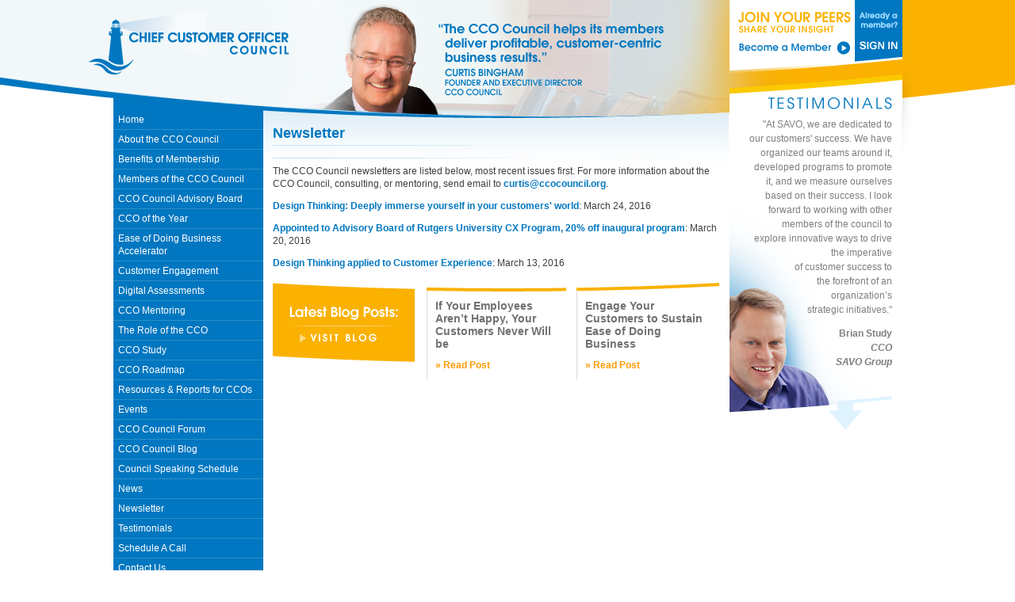

--- FILE ---
content_type: text/html; charset=utf-8
request_url: https://www.ccocouncil.org/site/newsletter.aspx
body_size: 31916
content:



<!DOCTYPE html PUBLIC "-//W3C//DTD XHTML 1.0 Transitional//EN" "http://www.w3.org/TR/xhtml1/DTD/xhtml1-transitional.dtd">



<html xmlns="http://www.w3.org/1999/xhtml">
<head><meta http-equiv="Content-Type" content="text/html; charset=UTF-8" /><link href="../styles/screen.css" rel="stylesheet" type="text/css" media="screen" /><link href="../styles/print.css" rel="stylesheet" type="text/css" media="print" /><link rel="shortcut icon" type="image/x-icon" href="../images/favicon.ico" />
    <title>CCOcouncil.org | Chief Customer Officer Council | Newsletter</title>

    
    <!--<script type="text/javascript" src="http://ajax.googleapis.com/ajax/libs/jquery/1.6.4/jquery.min.js"></script>-->
    <!--<script type="text/javascript" src="../scripts/jquery-ui-1.7.2.custom.min.js"></script>-->

    <script type="text/javascript">
      var meta_keywords = "";
      var _gaq = _gaq || [];
      var pluginUrl =
       '//www.google-analytics.com/plugins/ga/inpage_linkid.js';
      _gaq.push(['_require', 'inpage_linkid', pluginUrl]);
      _gaq.push(['_setAccount', 'UA-12803005-1']);
      _gaq.push(['_trackPageview']);

      (function() {
        var ga = document.createElement('script'); ga.type = 'text/javascript'; ga.async = true;
        ga.src = ('https:' == document.location.protocol ? 'https://ssl' : 'http://www') + '.google-analytics.com/ga.js';
        var s = document.getElementsByTagName('script')[0]; s.parentNode.insertBefore(ga, s);
      })();

    </script>
    <title>

</title><link href="../styles/admin-header.css" type="text/css" rel="Stylesheet" /></head>
<body>
    <form method="post" action="./newsletter.aspx" id="form1">
<div class="aspNetHidden">
<input type="hidden" name="__VIEWSTATE" id="__VIEWSTATE" value="/[base64]" />
</div>

<div class="aspNetHidden">

	<input type="hidden" name="__VIEWSTATEGENERATOR" id="__VIEWSTATEGENERATOR" value="35D4357D" />
	<input type="hidden" name="__EVENTVALIDATION" id="__EVENTVALIDATION" value="/wEdAAZStXK8/kyKvlK52m3dGzQ7PPM76aQemQnZWMP3FxO+61V6RkAfufrqJa6LpqnGFgsn03/Fl9+nzeIKb/3Xs9twLhM6F++5vLnJOUE9unAz1qZ+AKmZMqKgb/Qrib1XeM/A4PPaMGqS22UtTeknATeUZUIWlA==" />
</div>
    
	

    
    
    <div id="body_container">     	  
    	<div id="container">
			<!-- Header slideshow -->
			

<div id="header_slideshow" style="height:148px">
    <div class="header header_curtis_bingham">
        <div id="header_left">
        	<img src="../images/header-curtis-bingham-text.png" alt="A Quote about the CCO Council from Curtis Bingham" />
        </div>
        <div id="interior_header_right">
        	<div id="interior_sign_up_container">
              
              
                      <div id="interior_sign_up">
        	                <a href="../community/default.aspx?g=register" title="Join Your Peers and Share Your Insight. Become a Member"><img src="../images/interior-sign-up-CTA.gif" width="143" height="54" alt="Join Your Peers and Share Your Insight. Become a Member" /></a>
                      </div>
                      <div id="interior_sign_in">
        	                <a href="../community/default.aspx?g=login" title="Already a member? Click here to sign in"><img src="../images/interior-sign-in-CTA.gif" alt="Already a member? Click here to sign in"/></a>
                      </div>
                  
              
              <div class="clear_both"></div>
            </div>
            <div id="interior_sign_up_bottom"></div>
        </div>
        <div class="clear_both"></div>
    </div>
    
    
</div>
            
            <div id="left_col" style="position:relative;">
            	<span style="height:80px;width:260px;position:absolute;top:-100px;left:-30px;cursor:pointer;"  onclick="window.location='http://www.ccocouncil.org';">&nbsp;</span> 
                <!-- Navigation -->                
                

<div id="navigation">
    <ul>
        <li><a href="../site/Default.aspx">Home</a></li>
        <li class="subnav"><a href="../site/about-the-cco-council.aspx">About the CCO Council</a>
            <ul>
                <li><a href="../site/curtis-bingham.aspx">Curtis N. Bingham</a></li>
            </ul>
        </li>
        <li><a href="../site/benefits-of-membership.aspx">Benefits of Membership</a></li>
        <li><a href="../site/members-of-the-cco-council.aspx">Members of the CCO Council</a></li>
        <li><a href="../site/cco-council-advisory-board.aspx">CCO Council Advisory Board</a></li>        
        <li class="subnav"><a href="../site/cco-of-the-year.aspx">CCO of the Year</a>
        	<ul>
            	<li><a href="../site/criteria.aspx">Criteria</a></li>
                <li><a href="../site/past-ccos-of-the-year.aspx">Past CCOs of the Year</a></li>
            </ul>
        </li> 
        <li><a href="../site/EaseofDoingBusiness.aspx">Ease of Doing Business Accelerator</a></li>
        <li class="subnav"><a href="../site/customer-engagement.aspx">Customer Engagement</a>
            <ul>
                <li><a href="../site/customer-engagement-trajectory.aspx">The Customer Engagement Trajectory</a></li>
                <li><a href="../site/customer-engagement-workshop.aspx">Customer Engagement Workshop</a></li>
            </ul>
        </li> 
        <li><a href="../site/digital-assessments.aspx">Digital Assessments</a></li>  
        <li><a href="../site/cco-mentoring.aspx">CCO Mentoring</a></li>  
        <li class="subnav"><a href="../site/the-role-of-the-cco.aspx">The Role of the CCO</a>
        	<ul>
            	<li><a href="../site/three-types-of-cco-authority.aspx">Three Types of CCO Authority</a></li>
                <li><a href="../site/defining-the-cco.aspx">Defining the CCO</a></li>
                <li><a href="../site/cco-job-description.aspx">CCO Job Description</a></li>
                <li><a href="../site/cco-job-opportunities.aspx">CCO Job Opportunities</a></li>
                <li><a href="../site/post-cco-job-opportunities.aspx">Post CCO Job Opportunities</a></li>
                <li><a href="../site/classifying-chief-customer-officers.aspx">Classifying Chief Customer Officers</a></li>
                <li><a href="../site/information-for-ceos-and-board-members.aspx">Information for CEOs &amp; Board Members</a></li>
                <li><a href="../site/hiring-a-cco.aspx">Hiring a CCO</a></li>
                <li><a href="../site/managing-a-cco.aspx">Managing a CCO</a></li>
                <li><a href="../site/key-success-factors.aspx">Key Success Factors</a></li>
            </ul>
        </li>
        <li class="subnav"><a href="../site/cco-study.aspx">CCO Study</a></li>
        <li class="subnav"><a href="../site/cco-roadmap.aspx">CCO Roadmap</a>
        	<ul>
            	<li><a href="../site/cco-roadmap-corporate-objectives-and-strategy.aspx">Corporate Objectives &amp; Strategy</a></li>
                <li><a href="../site/cco-roadmap-culture-management-and-creation.aspx">Culture Management &amp; Creation</a></li>
                <li><a href="../site/cco-roadmap-customer-data.aspx">Customer Data</a></li>
                <li><a href="../site/cco-roadmap-customer-value-and-priority.aspx">Customer Value &amp; Priority</a></li>
                <li><a href="../site/cco-roadmap-customer-insight-and-understanding.aspx">Customer Insight &amp; Understanding</a></li>
                <li><a href="../site/cco-roadmap-product-service-and-delivery.aspx">Product &amp; Service Delivery</a></li>
                <li><a href="../site/cco-roadmap-customer-relationships-and-intimacy.aspx">Customer Relationships &amp; Intimacy</a></li>
                <li><a href="../site/cco-roadmap-customer-experience.aspx">Customer Experience</a></li>
                <li><a href="../site/cco-roadmap-customer-leverage.aspx">Customer Leverage</a></li>
                <li><a href="../site/cco-roadmap-new-customers.aspx">New Customers</a></li>
                <li><a href="../site/cco-roadmap-innovation.aspx">Innovation</a></li>
            </ul>
        </li>
        <li class="subnav"><a href="../site/resources-and-reports-for-ccos.aspx">Resources &amp; Reports for CCOs</a>
        	<ul>
                <li><a href="../site/resources-and-reports-for-ccos-binghamadvisory.aspx">The Bingham Advisory</a></li>
                <li><a href="../site/exclusive-resources.aspx">Exclusive Resources</a></li>
            	<li><a href="../site/resources-and-reports-for-ccos-articles.aspx">Articles</a></li>
                <li><a href="../site/resources-and-reports-for-ccos-videos.aspx">Videos</a></li>
            </ul>
        </li>
        <li class="subnav"><a href="../site/events.aspx">Events</a>
        	<ul>
            	<li><a href="../site/events.aspx?et=AnnualSummit">Annual CCO Summit</a></li>
                <li><a href="../site/events.aspx?et=ConversationWithCCO">Conversations with the CCO</a></li>
                <!-- <li><a href="../site/events.aspx?et=StrategyRoundtable">Strategy Roundtable</a></li> -->
                <li><a href="../site/cco-council-speaking-schedule.aspx">Council Speaking Schedule</a></li>
                <li><a href="../site/events.aspx?et=ExclusiveMemberEvent">Exclusive Member Events</a></li>
                <li><a href="../site/events.aspx?et=CouncilMeeting">Council Meetings</a></li>                
                <li><a href="../site/events.aspx?archived=t">Archived Events</a></li>
            </ul>
        </li>
        <li><a href="../community/">CCO Council Forum</a></li>
        <li><a href="http://blog.ccocouncil.org">CCO Council Blog</a></li>
        <li><a href="../site/cco-council-speaking-schedule.aspx">Council Speaking Schedule</a></li>
        <li class="subnav"><a href="../site/news.aspx">News</a>
        	<ul>
            	<li><a href="../site/curtis-in-the-news.aspx">Curtis in the News</a></li>
                <li><a href="../site/council-members-in-the-news.aspx">Council Members in the News</a></li>
                <!--  <li><a href="#nogo">CCO Council in the News</a></li> -->
                <li><a href="../site/press-release.aspx">Press Releases</a></li>
            </ul>
        </li>
        
        <li class="subnav"><a href="../site/newsletter.aspx">Newsletter</a>
        	<ul>
            	<li><a href="#nogo">Newsletter Archive</a></li>
            </ul>
        </li>
        <li><a href="../site/testimonials.aspx">Testimonials</a></li>
        <li><a href="../site/schedule.aspx">Schedule A Call</a></li>
        <li><a href="../site/contact-us.aspx">Contact Us</a></li>
    </ul>
    
</div>
                
                <div id="search_container">
                    <div id="search_top">
                        <h2>Search</h2>
                    </div>
                    <div id="search_content">
                        <table>
                          <tr>
                            <td>
                                <input name="ctl00$tbSearch" type="text" value="Enter Search Phrase" id="tbSearch" class="search_input jsSearch" onkeydown="if ((event.which &amp;&amp; event.which == 13) || (event.keyCode &amp;&amp; event.keyCode == 13)) {document.forms[0].elements[&#39;ctl00$btnSearch&#39;].click();return false;} else return true; " />
                            </td>
                            <td>
                                <input type="submit" name="ctl00$btnSearch" value="Go" id="btnSearch" class="search_button" />
                            </td>
                          </tr>
                        </table>
    
                    </div>
                    <div id="search_bottom"></div>
                </div>
                
                
                <div id="speaking_schedule">
                    <a href="../site/cco-council-speaking-schedule.aspx"><img src="../images/left-col-speaking-schedule-btn2.png" alt="Browse the CCO Council Speaking Schedule" /></a>
                </div>
                
                
            </div>
            <div id="home_right_page">
            	
                <div id="interior_content_area">
                	<div id="interior_content">
	                    <h1>
    
Newsletter




</h1>
                        <div id="interior_breadcrumbs">
                        	
                        	    
                        	    
                        	                        	
                        </div>
                        
    
    
<p>The CCO Council newsletters are listed below, most recent issues first. For more information about the CCO Council, consulting, or mentoring,&nbsp;send email to <a href="mailto:curtis@ccocouncil.org">curtis@ccocouncil.org</a>.</p>
<p><a href="/userfiles/files/misc-docs/CCO%20Newsletter-2016-03-24-General-DT-Customer%20Immersion.pdf">Design Thinking: Deeply immerse yourself in your customers' world</a>: March 24, 2016</p>
<p><a href="/userfiles/files/misc-docs/CCO%20Newsletter-2016-03-20-General-Rutgers%20CX.pdf">Appointed to Advisory Board of Rutgers University CX Program, 20% off inaugural program</a>: March 20, 2016&nbsp;</p>
<p><a href="/userfiles/files/misc-docs/CCO%20Newsletter-2016-03-13-General.pdf">Design Thinking applied to Customer Experience</a>:&nbsp;March 13, 2016</p>


                        
                        <div id="interior_blog_left">
                        	<div id="interior_blog_visit">
                            	<a href="http://blog.ccocouncil.org" title="Visit the CCO Council Blog"><img src="../images/interior-blog-visit.gif" alt="Visit the CCO Council Blog" width="179" height="100" /></a>
                            </div>
                            <div id="interior_blog_post_one">
                            	<div class="interior_blog_content">
                                	<h2>
                                	    <a id="blog1Title" href="http://blog.ccocouncil.org/post/If-Your-Employees-Arene28099t-Happy-Your-Customers-Never-Will-be.aspx">If Your Employees Aren’t Happy, Your Customers Never Will be</a>
                                	</h2>
									<a href="http://blog.ccocouncil.org/post/If-Your-Employees-Arene28099t-Happy-Your-Customers-Never-Will-be.aspx" id="blog1Link" target="_blank">&raquo; Read Post</a>
                                </div>
                            </div>
                            <div class="clear_both"></div>
                        </div>
                        <div id="interior_blog_right">
                        	<div class="interior_blog_content">
                               	<h2><a id="blog2Title" href="http://blog.ccocouncil.org/post/Engage-Your-Customers-to-Sustain-Ease-of-Doing-Business.aspx">Engage Your Customers to Sustain Ease of Doing Business</a> </h2>
								<a href="http://blog.ccocouncil.org/post/Engage-Your-Customers-to-Sustain-Ease-of-Doing-Business.aspx" id="blog2Link" target="_blank">&raquo; Read Post</a>
                            </div>
                        </div>
                        
                        <div class="clear_both"></div>
                 
                        
                  </div>
                </div>
                <div id="interior_right_col">
                    
                	<div id="interior_testimonials">
                    <h2><a href="testimonials.aspx" title="Read More Testimonials">Testimonials</a></h2>
                        
                        <div class="testimonial_slideshow">

                    	    <div class="interior_testimonial_one" style="display:none;">
	                        
                                <p>"The CCO Council, with its best practices, in-depth research, and most importantly, the ability to have dialogue with other highly experienced members in a trusted environment is invaluable because it saves me time. Most importantly, I'm not experimenting at my customers' expense as I deploy tried-and-tested Council best practices. As a Council member, I can deliver a better customer experience 
                                    <br />
                                                                    and better business 
                                    <br />
                                    results-much faster."</p>
                                    <p><a href="tammy-mcleod.aspx">Tammy McLeod</a><br />
                                    <span class="em strong">VP &amp; CCO,
                                    
                                        <br />
                                        Arizona Public 
                                        <br />
                                        Service 
                                        <br />
                                                                            Company
                                        (APS)</span></p>
                            </div>

                            <div class="interior_testimonial_brian_study">
	                        
                                <p>"At SAVO, we are dedicated to our customers' success. We have organized our teams around it, developed programs to promote it, and we measure ourselves based on their success. I look forward to working with other members of the council to explore innovative ways to drive the imperative<br />of customer success to<br />the forefront of an<br />organization’s<br />strategic initiatives."</p>
                                    <p><span class="strong">Brian Study</span><br />
                                    <span class="em strong">CCO<br />
                                        SAVO Group</span></p>
                                
                            </div>

                            <div class="interior_testimonial_jasmine_green" style="display:none;">
	                        
                                <p>"At Nationwide, we've instituted a highly successful program called 'I Care,' in which we ask all associates to make a personal commitment to care for customers. I see Chief Customer Officer Council members making that same commitment to each other by sharing strategies, tactics and best practices to make contributions<br />to customers and our<br />companies even<br />more meaningful."</p>
                                    <p><span class="strong">Jasmine Green</span><br />
                                    <span class="em strong">VP &amp; CCO<br />
                                        Nationwide</span></p>
                                
                            </div>

                            <div class="interior_testimonial_lacy_gray" style="display:none;">
	                        
                                <p>"I first became a Chief Customer Officer in the year 2000 and the real challenge at that point was that there was no formal organization – there was no council you could join, no conference you could attend – really no way to find others like yourself that were in similar roles in different companies. So the Chief Customer Officer Council provides the value<br />of being that<br />resource."</p>
                                    <p><span class="strong">Lacey Grey</span><br />
                                    <span class="em strong">Member<br />
                                        CCO Council</span></p>
                                
                            </div>

                            <div class="interior_testimonial_jeb_dasteel" style="display:none;">
	                        
                                <p>"With the Chief Customer Officer Council, I feel like I’ve been able to come in from the wilderness and consult with executives from various industries with whom I can benchmark and share best practices. It is a safe place to lay everything on the table because we all have the same agenda: to become a little smarter and bring real value back to our companies."</p>
                                    <p><span class="strong">Jeb Dasteel</span><br />
                                    <span class="em strong">Senior VP &amp;<br />CCO<br />
                                        Oracle</span></p>
                                
                            </div>
                            
							
							<div class="interior_testimonial_jay_topper" style="display:none;">
	                        
                                <p>"Rosetta Stone is very pleased to be part of the Chief Customer Officer Council. We have a tremendous commitment to each one of our customers, and to join a like-minded influential group focused on thought-leadership in the customer experience space fits our ethos perfectly. All the areas that we currently are drivingforward—from customer analytics and behavioral personas; through socialization and concierge services — <br />  all can benefit from and contribute to the <br />Council's best<br /> practices <br />approach."</p>
                                    <p><span class="strong">Jay Topper</span><br />
                                    <span class="em strong">SVP, <br />Customer Success <br />
                                        Rosetta Stone</span></p>
                                
                            </div>



                            <div class="interior_testimonial_anne_bowman" style="display:none;">
	                        
                                <p>"I'm passionate about working with creative, energetic people who all have the same goal—building world-class companies that focus on fulfilling customer needs, which is why I'm so enthusiastic about participating on the CCO Council. It's exciting when like-minded people across industries come together because there's a wealth of knowledge to gain from our collective experiences,<br /> which ultimately <br /> benefits the <br /> customer."</p>
                                    <p><span class="strong">Anne Bowman</span><br />
                                    <span class="em strong">CCO<br />
                                        Voxeo <br />Corporation</span></p>
                                
                            </div>



                        </div>
                    </div>
                    
                    
                    


                    
                      
                </div>
                <div class="clear_both"></div>
                
            </div>
            <div class="clear_both"></div>
            
            <div id="interior_footer">
            	<div id="interior_footer_left">
                	
                    
                    <div id="sub_footer">
                        <script type="text/javascript">
                            var switchTo5x = true;</script><script type="text/javascript" src="http://w.sharethis.com/button/buttons.js"></script><script type="text/javascript">
                            stLight.options({ publisher: 'e77363c1-1496-4983-b09f-10287e8c3544' });</script>
                        <table class="share_table">
                            <tr>
                                <td>Share This:</td>
                                <td><span  class='st_linkedin_large' ></span><span  class='st_twitter_large' ></span><span  class='st_facebook_large' ></span><span  class='st_email_large' ></span><span  class='st_sharethis_large' ></span></td>
                            </tr>
                            
                            
                        </table>

                        <p><a href="../community/default.aspx?g=register">Become a Member</a> | <a href="contact-us.aspx">Contact Us</a> | <a href="privacy-policy.aspx">Privacy Policy</a> | <a href="sitemap.aspx">Site Map</a></p>
    
                        <p class="tiny_text">Copyright &copy; 2026, Chief Customer Officer Council.<br />
                        All rights reserved. Various trademarks held by their respective owners</p>
                    </div>
                </div>
                <div id="interior_footer_right">
                	<h2><a href="#nogo" title="Subscribe to the Newsletter or Read Past Newsletters">CCO Newsletter</a></h2>
                    <div id="interior_newsletter_content">
                    	<p>The ONLY newsletter geared exclusively to the CCO.  Learn best practices &amp; critical strategies to drive solid business results.</p>
                        <table align="right">
                          <tr>
                            <td colspan="2" class="newsletterCCOfooter">
                                <input id="chkIsOrWasCCO" type="checkbox" name="ctl00$chkIsOrWasCCO" /><label for="chkIsOrWasCCO"> I Am Or Have Been a <span class='more_info' title='The CCO Council defines the CCO (or equivalent) as the executive that provides the comprehensive and authoritative view of the customer to the rest of the organization and who creates corporate and customer strategy at the highest levels of the company to maximize customer acquisition, retention, and profitability.'><span class='more_info_u'>CCO</span> <img src='../images/cco-question-icon.png' class='cco_question' /></span></label>
                            </td>
                          </tr>

                          <tr>
                            <td class="footer_add_padding">
                                <input name="ctl00$tbEmail" type="text" value="name@example.com" id="tbEmail" class="interior_newsletter_input" onkeydown="if ((event.which &amp;&amp; event.which == 13) || (event.keyCode &amp;&amp; event.keyCode == 13)) {document.forms[0].elements[&#39;ctl00$btnSubscribe&#39;].click();return false;} else return true; " />
                            </td>
                            <td class="footer_add_padding">
                                <input type="submit" name="ctl00$btnSubscribe" value="Go" onclick="return CheckEmail();" id="btnSubscribe" class="newsletter_button" />
                            </td>
                          </tr>
                        </table>

                    </div>
                </div>
                <div class="clear_both"></div>
            </div>
    	</div>
    </div>
    </form>

    <script type="text/javascript" src="http://cdn.jquerytools.org/1.2.6/jquery.tools.min.js"></script>
    <script type="text/javascript" src="../scripts/jquery-ui-1.7.2.custom.min.js"></script>
    <script type="text/javascript" src="../scripts/jquery.cycle.all.js"></script>
    <script type="text/javascript" src="../scripts/nav.js"></script>
    <script type="text/javascript" src="../scripts/forms.js"></script>
    <script type="text/javascript" src="../scripts/header-slideshow.js"></script>
    <script type="text/javascript" src="../scripts/misc-effects.js"></script>
    <script type="text/javascript" src="../scripts/tie_form.js"></script>

    <script type="text/javascript" src="../scripts/fancybox/jquery.mousewheel-3.0.4.pack.js"></script>
	<script type="text/javascript" src="../scripts/fancybox/jquery.fancybox-1.3.4.pack.js"></script>
	<link rel="stylesheet" type="text/css" href="../scripts/fancybox/jquery.fancybox-1.3.4.css" media="screen" />

    <script type="text/javascript">

        $(function () {
            var height1 = $('#interior_blog_post_one .interior_blog_content').height();
            var height2 = $('#interior_blog_right .interior_blog_content').height();

            var h = height1;
            if (h < height2) h = height2;

            $('#interior_blog_post_one .interior_blog_content, ' +
              '#interior_blog_right .interior_blog_content').height(h);

            StartHeaderSlideshow();

            RotateItems();

            ReadyPageNav();

            // Set up input box
            var args = { defaultText: 'name@example.com',
                defaultColor: '#6a9dbe',
                userColor: '#3e3e3e'
            };

            StyleInputs('.interior_newsletter_input', args);

            var args2 = { defaultText: 'Enter Search Phrase',
                defaultColor: '#6a9dbe',
                userColor: '#3e3e3e'
            };

            StyleInputs('.jsSearch', args2);

            $('.more_info').tooltip();
        });

        function CheckEmail() {
            var email = $('.interior_newsletter_input').val();
            if (email != 'name@example.com' && email != "") {
                return true;
            } else {
                alert('Please enter a valid email');
                return false;
            }
        }
    
    </script>
    <script>
    // Custom script to add keyword meta tag
    // *meta_keywords variable is created on individual pages
        jQuery(document).ready(function($) {
            if (meta_keywords.length > 0) {
                $('head').append(meta_keywords);
            }
        });
    </script>
<!--
<script type="text/javascript"> var llaJsHost = (("https:" == document.location.protocol) ? "https://" : "http://"); document.write(unescape("%3Cscript src='" + llaJsHost + "analytics.leadlifesolutions.net/3/lla.js' type='text/javascript'%3E%3C/script%3E")); </script> <script type="text/javascript">try{ _llat.scriptHost = "analytics.leadlifesolutions.net"; _llat.load("efd9b5ea-b83c-495a-b476-69d3436c8267");}catch(e){}</script>
-->
    

</body>
</html>

--- FILE ---
content_type: text/css
request_url: https://www.ccocouncil.org/styles/screen.css
body_size: -108
content:
@charset "utf-8";
/* CSS Document */

@import url('layout.css');
@import url('formatting-appearance.css');

--- FILE ---
content_type: text/css
request_url: https://www.ccocouncil.org/styles/admin-header.css
body_size: 510
content:
@charset "utf-8";
/* CSS Document */

#cms_header{
	width:100%;
	background-color:#002c48;
	height:60px;
}

#cms_container{
	width:995px;
	margin:0 auto 0 auto;
	height:40px;
	background-image: url(../admin-images/cms-header.gif);
	background-repeat: no-repeat;
	background-position: left;	
	text-align:right;
	color:#3d6e8d;
	padding-top:20px;
}

#cms_container a:link,
#cms_container a:visited{
	font-weight:normal;
	color:#a0c5dc;
}

#cms_container a:hover,
#cms_container a:active{
	color:#fff;
}

.cms_header_input{
	font-family: Arial, Helvetica, sans-serif;
	font-size: 14px;
	height: 20px;
	width: 200px;
	border: 1px solid #CCC;	
	padding-top:5px;
	padding-right:5px;
	padding-left:5px;
}


--- FILE ---
content_type: text/css
request_url: https://www.ccocouncil.org/styles/layout.css
body_size: 3847
content:
@charset "utf-8";
/* CSS Document */

#body_container{
	width:100%;	
}

#container{
	width:995px;
	margin:0 auto 0 auto;
}
.header{
	width:995px;
	height:148px;
}
#header_left{
	float:left;
	margin-left:410px;
	margin-top:30px;
}

#header_right{
	float:right;
	width:274px;
}

#sign_up_container{
	width:274px;	
}

#home_sign_up{
	width:182px;
	float:left;
	height:60px;
}

#home_sign_in{
	width:52px;
	float:right;
}

#left_col{
	width:189px;
	float:left;
	margin-top:-27px;
}

#home_right_page{
	width:806px;
	float: right;
}

#home_content_area{
	width:532px;
	float:left;
}

#home_content{
	margin:12px;
	
}

#home_right_col{
	width:274px;
	float:right;
	position:relative;
	z-index:100;
}

#home_cco_of_the_year{
	margin-top:-55px;
	width:274px;
}

#home_testimonials{
	width:320px;
	float:left;
}

#home_upcoming_events{
	width:176px;
	float:right;
}

#home_sub_content_left{
	float:left;	
	width:323px;
}

#home_sub_content_right{
	float:right;	
}

#home_resources{
	
	width: 148px;
	float:left;
}

#home_blog{
	width:166px;
	
	float:right;
}

#home_news{
	width:175px;
}

#home_conversations{
	min-height:205px;
	width:274px;
	margin-top:10px;
}

#home_featured_cco{
	margin-top:10px;
	width:250px;	
}

#search_container{
	margin-top:-10px;	
}

#search_bottom{
		
	height:19px;
}

#speaking_schedule
{
    width:190px;
    height:109px;
    margin-top:-8px;
}

#footer{
	width:995px;
	margin:0 auto 0 auto;
}

#interior_footer{
	width:995px;
	margin:0 auto 0 auto;
}

#footer_left{
	width:706px;
	float:left;
}

#interior_footer_left{
	float:left;	
	width:762px;
}

#footer_left_sponsors{
	width:706px;	
}

#sponsor_left{
	width:460px;
	float:left;
}

#sponsor_one{
	width:218px;
	float:left;
	margin-right:10px;
}

#sponsor_two{
	width:218px;
	float:right;
	
}

#sponsor_right{
	width:220px;
	float:right;
}

/* Updated Footer Interior */

#interior_footer_left_sponsors{
	width:762px;	
}

#interior_sponsor_left{
	width:520px;
	float:left;
}

#interior_sponsor_one{
	width:240px;
	float:left;
	margin-right:10px;
}

#interior_sponsor_two{
	width:240px;
	float:right;
	
}

#interior_sponsor_right{
	width:240px;
	float:right;
}

#footer_right{
	float:right;
	width:274px;
}

#interior_footer_right{
	float:right;
	width:217px;
}

.sponsor_image{
	float:left;	
	width:60px;
	
}

.sponsor_info{
	float:right;
	margin-right:10px;
	width:148px;
}

/* interior */
#interior_right_col{
	width:218px;
	float:right;
	position:relative;
	z-index:100;
}

#interior_header_right{
	float:right;
	width:218px;
}

#interior_sign_up_container{
	width:218px;	
}

#interior_sign_up{
	width:138px;
	float:left;
	height:55px;
}

#interior_sign_in{
	width:50px;
	float:right;
}

#interior_testimonials{
	margin-top:-55px;
	width:218px;
}


.interior_right_box{
	/*min-height:205px;*/
	width:218px;
	margin-top:10px;
}

#interior_content_area{
	width:587px;
	float:left;
}

#forum_content_area
{
    width:805px;
}

#interior_content{
	margin:12px;
	
}

#interior_blog_left{
	width:370px;
	float:left;
	margin-top:5px;
}

#interior_blog_visit{
	width:179px;
	float:left;
	
}

#interior_blog_post_one{
	width:176px;
	float:right;
	
}

#interior_blog_right{
	width:180px;	
	float:right;
	margin-top:5px;
}

/* Clear Fixes */
.clear_left{
	clear:left;	
}

.clear_right{
	clear:right;	
}

.clear_both{
	clear:both;	
}

/* Forms table */
.form_table {
    margin-left:140px;    
}
.form_table tr td{
    vertical-align:middle;
    height:24px;
    padding-bottom:4px;
    min-width:95px;
    margin-right:5px;
}
.form_table input{
    height:19px;
    width:190px;
    padding-top:4px;
    margin-left:3px;
}
.form_table .form_button{
    padding-top:0;
    margin:0;
    border:none;
    height:23px;
}
.form_table .validator{ position:absolute; }

--- FILE ---
content_type: text/css
request_url: https://www.ccocouncil.org/styles/formatting-appearance.css
body_size: 32258
content:
@charset "utf-8";
/* CSS Document */
*{
	margin:0;
	padding:0;
}

body{
	font-family: Arial, Helvetica, sans-serif;
	font-size: 12px;
	background-color: #FFF;
	line-height:140%;
	color: #3e3e3e;
}

input{
	outline:none;	
}
.not_bold{
	font-weight:normal;	
}

.not_bold a:link,
.not_bold a:link{
	font-weight:normal;
}

.not_bold a:hover,
.not_bold a:active{
	font-weight:normal;
}

a{
	font-weight:bold;
	text-decoration:none;
	outline:none;
}

a:link,
a:visited{
	color:#0077c0;
}

a:hover,
a:active{
	color:#fb9a00;
}

img{
	border:none;	
}

strong{
	font-weight:normal;	
}

em{
	font-style: normal;
}

.em{
	font-style:italic;	
}
.strong{
	font-weight:bold;	
}

p{
	padding-bottom:12px;	
}

#body_container{
	background-image: url(../images/website-header2.gif);
	background-repeat: no-repeat;
	background-position: center top;	
}

#forum_body_container
{
    background-image: url(../images/forum-header.gif);
	background-repeat: no-repeat;
	background-position: center top;
}

#container{
	
}

#header_left{
	background-repeat:no-repeat;
}

.header_rudy_vidal{
	background-image: url(../images/header-rudy-vidal-pic.png);	
}

.header_curtis_bingham{
	background-image: url(../images/header-curtis-bingham-pic.png);	
}

#sign_up_container{
	background-image: url(../images/home-sign-in-area-bg.gif);
	background-repeat: repeat-y;		
}


#home_sign_up{
	padding:15px 10px 0 10px;
}

#home_sign_in{
	padding:15px 10px 0 10px;	
}

#home_sign_up_bottom{
	background-image: url(../images/home-sign-in-area-bottom.png);	
	background-repeat:no-repeat;
	width:274px;
	height:23px;
}

#home_cco_of_the_year{
	background-image: url(../images/home-cco-of-the-year-top.png);
	background-repeat: no-repeat;
	text-align:right;
}

#home_cco_of_the_year h2{
	height:45px;
	text-indent:-9999px;
	background-image: url(../images/home-cco-of-the-year-text.png);
	background-repeat:no-repeat;
	text-align:left;
	padding-bottom:10px;
	background-position: right top;	
}

#home_cco_of_the_year h2>a{
	height:45px;
	display:block;
}

.home_cco_year_jeb{
	background-image: url(../images/home-cco-year-jeb-bg.png);
	background-repeat: no-repeat;
	background-position: right 7px;
	height:199px;
	padding-top:30px;
	padding-right:13px;
}

.home_cco_year_tammy{
	background-image: url(../images/home-cco-year-tammy-bg.png);
	background-repeat: no-repeat;
	background-position: right 7px;
	height:199px;
	padding-top:30px;
	padding-right:13px;
}

.home_cco_year_jasmine{
     background-image: url(../images/home-cco-year-jasmine-bg.png);
     background-repeat: no-repeat;
     background-position: right 7px;
     height:199px;
     padding-top:30px;
     padding-right:13px;
}

/*was modified on 01/12/15 to accommodate new banner image */
.home_cco_year_pete{
	background-image: url(../images/CCOStudy2014.jpg);
	 background-repeat: no-repeat;
	 background-position:  top 2px;
	 height:199px;
	 padding-top:30px;
	 padding-right:13px;
}

.cco_study_link{
	display:block;
	width:100%; 
	height:100%;
}

.large_link{
	font-size:14px;	
}

.cco_year_read_more{
	background-image: url(../images/home-cco-year-read-more-divider.png);
	background-position: right top;
	background-repeat:no-repeat;
	margin-top:7px;
	padding-top:7px;
}

#navigation{
	background-image: url(../images/nav-top.png);
	background-repeat: no-repeat;
	padding-top: 18px;		
}

#navigation ul{
	width:189px;
	background-image: url(../images/nav-bottom.png);
	background-repeat:no-repeat;
	background-position: left bottom;
	padding-bottom: 19px;
}

#navigation ul li{
	list-style:none;
	display:block;
	border-top-width: 1px;
	border-top-style: solid;
	border-top-color: #2d8fcb;
	color:#fff;
	background-color:#0077c0;
}

#navigation ul li:first-child{
	border:none;	
}

#navigation ul li a{
	padding:4px 4px 4px 6px;
	color:#fff;
	font-weight:normal;
	display:block;

}

#navigation ul li:hover a{
	background-color:#2d8fcb;
	color:#dff3ff;
	font-weight:normal;
}

/* Sub navigation */
#navigation>ul>li.subnav:hover a{
	background-color:transparent;
	color:#dff3ff;
	
	
}

#navigation>ul>li.subnav>a:hover{
	background-color:#2d8fcb;
	color:#dff3ff;
	font-weight:normal;
}

#navigation>ul>li.subnav>ul{
	padding:0;
	background:none;
	background-color:#00426b;
	display:none;
}
#navigation>ul>li.subnav>ul>li{
	list-style:none;
	display:block;
	border-top-width: 1px;
	border-top-style: solid;
	border-top-color: #2d6385;
	color:#fff;
	background-color:#00426b;
	font-size:11px;
	font-weight:bold;
}

#navigation>ul>li.subnav>ul>li:first-child{
	border-top-width: 1px;
	border-top-style: solid;
	border-top-color: #2d8fcb;

}

#navigation>ul>li.subnav>ul>li>a{
	padding:4px 4px 4px 20px;
	color:#fff;
	font-weight:normal;
	display:block;
	color:#fff;
	font-weight:bold;
}

#navigation>ul>li.subnav>ul>li:hover>a{
	background-color:#52a3d4;
	color:#fff;
}
#search_top h2{
	background-image: url(../images/search-heading.png);
	background-repeat: no-repeat;
	background-position: left top;
	height: 30px;
	text-indent:-9999px;
}


#search_content{
	
	background-color:#00426b;
	padding:7px;
}

#search_bottom{
	background-image: url(../images/search-bottom.png);
	background-repeat: no-repeat;	
}


.search_input{
	width:125px;
	height:15px;
	border: 1px solid #FFF;
	font-family: Arial, Helvetica, sans-serif;
	font-size: 12px;
	color: #6a9dbe;
	padding:4px;
}

.search_button{
	height:25px;
	width:33px;
	border:none;
	color:#fff;
	background-color:#0077c0;
	font-weight:bold;
	cursor:pointer;
}

#events_list{
  	width:563px;
  	display:block;
  	overflow:hidden;
  	position:relative;
}

.events_list_inner{
  	width:563px;
  	display:block;
}

.inner-link{
	display:block;
  	width:155px;
  	height:38px;
  	position:absolute;
  	top:202px;
  	left:92px;
}

.inner-link-2013{
	display:block;
  	width:157px;
  	height:39px;
  	position:absolute;
  	top:206px;
  	left:108px;
}

#events_list_main{
  	width:509px;
  	display:block;
  	overflow:hidden;
  	position:relative;
}

.events_list_inner_main{
  	width:509px;
  	display:block;
}

.inner-link-main{
	display:block;
  	width:141px;
  	height:35px;
  	position:absolute;
  	top:183px;
  	left:84px;
}

#home_content h1{
	background-image: url(../images/home-h1-text.png);
	background-repeat:no-repeat;
	background-position:;
	height: 64px;
	text-indent:-9999px;
	padding-bottom:15px;
	background-position: left top;
}

#home_content ul li{
	padding: 5px 5px 5px 10px;
	list-style-type: none;
	background-image: url(../images/list-bullet.gif);
	background-repeat: no-repeat;
	background-position: left 10px;
}

/* Remove This Style */
#home_testimonials h2{
	background-image: url(../images/home-testimonials-heading.gif);
	background-repeat: no-repeat;
	height: 47px;
	text-indent:-9999px;
}

#home_testimonials h2#conversations_heading{
	background-image: url(../images/home-testimonials-heading-new.gif);
	background-repeat: no-repeat;
	height: 51px;
	text-indent:-9999px;
	margin-top:-4px;
}

#home_testimonials h2>a{
	display:block;
	height: 47px;
}

.testimonials_content{
	padding:10px;
	
	/* testing */
	background-color: #FFF;
	background-image: url(../images/home-upcoming-events-bg.gif);
	background-repeat: repeat-x;
	
}

#home_testimonials img{
	float:left;
	border: 6px solid #ededed;
	margin:0 10px 0 0;
}

/* Remove This Style */
#home_upcoming_events h2{
	background-image: url(../images/home-upcoming-events-heading.gif);
	background-repeat: no-repeat;
	height: 47px;
	text-indent:-9999px;
}

#home_upcoming_events h2#additional_events{
	background-image: url(../images/home-upcoming-events-heading-new.gif);
	background-repeat: no-repeat;
	height: 47px;
	text-indent:-9999px;
}

#home_upcoming_events h2>a{
	display:block;
	height: 47px;
}

#home_upcoming_events h3{
	font-size:14px;
	color:#0077c0;
	font-weight:bold;
	line-height:18px;
}

#home_upcoming_events_container{
	background-color: #FFF;
	background-image: url(../images/home-upcoming-events-bg.gif);
	background-repeat: repeat-x;
	padding:10px;
}

.home_events_register{
	background-image: url(../images/home-upcoming-events-divider.png);
	background-repeat: no-repeat;
	background-position: left top;
	padding-top: 10px;
	line-height:18px;
}

#home_resources_content{
	padding:5px 8px 0 8px;
}

#home_resources_content ul li{
	margin-left:-9px;	
}

#home_resources_content ul li:hover{
	color:#0077bf;
}

#home_resources h2{
	background-image: url(../images/home-resources-heading.gif);
	background-repeat: no-repeat;
	height: 38px;
	text-indent:-9999px;
	background-position: left top;
	
}

#home_resources h2>a{
	display:block;
	height:38px;
}

#home_blog_content{
	border-left-width: 1px;
	border-left-style: solid;
	border-left-color: #dbdbdb;
	padding:5px 10px 0 15px;
	
}

#home_blog_content h3{
	font-size:12px;	
}

#home_blog h2{
	background-image: url(../images/home-cco-council-blog-heading.gif);
	background-repeat: no-repeat;
	text-indent:-9999px;
	height:38px;
	background-position: left top;
	
}

#home_blog h2>a{
	display:block;
	height:38px;
}

#home_news_content{
	border-left-width: 1px;
	border-left-style: solid;
	border-left-color: #dbdbdb;
	padding:5px 10px 0 15px;
	
	
}

#home_news h2{
	background-image: url(../images/home-news-updates-heading.gif);
	background-repeat: no-repeat;
	text-indent:-9999px;
	height:38px;
	background-position: left top;
	
	
	
}

#home_news h2>a{
	display:block;
	height:38px;
}

/*Remove / Fix These Styles */
#home_conversations{
	background-image: url(../images/home-conversations-cco-box.gif);
	background-repeat: no-repeat;
	text-align:right;
	background-position: right bottom;
	padding-bottom:15px;
}

#home_conversations h2{
	background-image: url(../images/home-conversations-cco-header.png);
	background-repeat: no-repeat;
	background-position: right top;
	height: 35px;
	text-indent:-9999px;
	margin-right:12px;
	text-align:left;
}

#home_conversations h2#testimonials_heading{
	background-image: url(../images/home-testimonials-right.gif);
	background-repeat: no-repeat;
	background-position: right top;
	height: 15px;
	text-indent:-9999px;
	margin-right:12px;
	text-align:left;
}



#home_conversations h2>a{
	height:35px;
	display:block;
}

#home_conversations_content{
	padding:12px;
}

#home_conversations_content img{
	float:right;
	border: 6px solid #ededed;
	margin:0 0 0 10px;
}


#home_conversations_event{
	/*background-image: url(../images/home-conversations-cco-divider.png);
	background-repeat: no-repeat;
	background-position: right top;
	padding-top:12px;*/
}

.home_conversations_cco_details{
	font-size:11px;	
}

.home_conversation_register{
	color:#fff;
	padding-top:20px;
}

.home_conversation_register a:link,
.home_conversation_register a:visited{
	color:#fff;	
}

.home_conversation_register a:hover,
.home_conversation_register a:active{
	color:#fef4da;	
}

#home_featured_cco{
	padding:12px;
	text-align:right;
}

#home_featured_cco h2{
	background-image: url(../images/home-featured-cco.png);
	background-repeat: no-repeat;
	background-position: right top;
	height: 16px;	
	padding-bottom:10px;
	text-indent:-9999px;
	text-align:left;
}

#home_featured_cco img{
	float:right;
	border: 6px solid #ededed;
	margin:0 0 0 10px;
}


#footer{
	background-image: url(../images/footer-top.gif);
	background-repeat: no-repeat;
	padding-top: 30px;
	margin-bottom:30px;
}

#interior_footer{
	padding-top: 28px;
	background-image: url(../images/interior-footer-bottom.gif);
	background-repeat:no-repeat;
	margin-bottom:30px;
}

#footer_left_sponsors{
	background-image: url(../images/footer-bottom.gif);
	background-repeat: no-repeat;
	background-position: left bottom;
	padding-bottom: 27px;	
}

#interior_footer_left_sponsors{
	background-image: url(../images/interior-footer-actual-bottom.gif);
	background-repeat: no-repeat;
	background-position: left bottom;
	padding-bottom: 27px;
}

#footer_right{
	background-image: url(../images/newsletter-bg.gif);
	background-repeat: repeat-x;
	text-align:right;
	
}

#footer_right h2{
	text-align:left;
	text-indent:-9999px;
	background-image: url(../images/newsletter-heading.png);
	background-repeat: no-repeat;
	background-position: right top;
	height: 27px;
	margin-right:12px;
	margin-top:10px;
}

#footer_right h2>a{
	height:27px;
	display:block;
}

#sponsor_one{
	border-right-width: 1px;
	border-right-style: solid;
	border-right-color: #dbdbdb;		
}

#sponsor_two{
	border-right-width: 1px;
	border-right-style: solid;
	border-right-color: #dbdbdb;
	padding-left:10px;
}

#sponsor_right{
	padding-left:10px;	
}

#newsletter_content{
	padding:12px;	
}

#interior_newsletter_content{
	padding:10px 12px 12px 12px;	
}


.newsletter_input{
	width:190px;
	height:15px;
	border: 1px solid #dfdfdf;
	font-family: Arial, Helvetica, sans-serif;
	font-size: 12px;
	color: #6a9dbe;
	padding:4px;
	text-align:right;
}

.interior_newsletter_input{
	width:150px;
	height:15px;
	border: 1px solid #dfdfdf;
	font-family: Arial, Helvetica, sans-serif;
	font-size: 12px;
	color: #6a9dbe;
	padding:4px;
	text-align:right;
}

.newsletter_button{
	height:25px;
	width:33px;
	border:none;
	color:#fff;
	background-color:#0077c0;
	font-weight:bold;
}

#sub_footer{
	padding-top:15px;
	margin-bottom:15px;
}

#sub_footer a{
	font-weight:normal;	
}

.tiny_text{
	font-size:10px;	
}

/* Interior */
#interior_sign_up_container{
	background-image: url(../images/interior-sign-in-area-bg.gif);
	background-repeat: repeat-y;
}


#interior_sign_up{
	padding:15px 10px 0 10px;
}

#interior_sign_in{
	padding:15px 5px 0 5px;	
}

#interior_sign_up_bottom{
	background-image: url(../images/interior-sign-in-area-bottom.png);
	background-repeat:no-repeat;
	width:218px;
	height:23px;
}

#interior_testimonials{
	background-image: url(../images/interior-testimonials-above.png);
	background-repeat: no-repeat;
	text-align:right;
}

#interior_testimonials h2{
	height:15px;
	text-indent:-9999px;
	background-image: url(../images/interior-testimonials-header.png);
	background-repeat:no-repeat;
	text-align:left;
	
	background-position: right 30px;
	padding-top:40px;
	padding-left:13px;
	margin-right:13px;
}

#interior_testimonials h2>a{
	height:15px;
	display:block;
}

.interior_testimonial_one{
	background-image: url(../images/interior-testimonial-bg-sample.png);
	background-repeat: no-repeat;
	background-position: right bottom;
	height:360px;
	
	padding-right:13px;
	padding-left:13px;
	padding-bottom:35px;
	color:#7e7e7e;
	line-height:16px;
}

.interior_testimonial_brian_study{
	background-image: url(../images/interior-testimonial-bg-brian-study.png);
	background-repeat: no-repeat;
	background-position: right bottom;
	/*min-height:288px;*/
	height:360px;
	
	padding-right:13px;
	padding-left:25px;
	padding-bottom:35px;
	color:#7e7e7e;
	line-height:18px;
}

.interior_testimonial_jasmine_green{
	background-image: url(../images/interior-testimonial-bg-jasmine-green.png);
	background-repeat: no-repeat;
	background-position: right bottom;
	height:360px;
	
	padding-right:13px;
	padding-left:25px;
	padding-bottom:35px;
	color:#7e7e7e;
	line-height:18px;
	
}

.interior_testimonial_lacy_gray{
	background-image: url(../images/interior-testimonial-bg-lacy-gray.png);
	background-repeat: no-repeat;
	background-position: right bottom;
	height:360px;
	
	padding-right:13px;
	padding-left:25px;
	padding-bottom:35px;
	color:#7e7e7e;
	line-height:18px;
	
}

.interior_testimonial_jeb_dasteel{
	background-image: url(../images/interior-testimonial-bg-jeb-dasteel.png);
	background-repeat: no-repeat;
	background-position: right bottom;
	height:360px;
	
	padding-right:13px;
	padding-left:25px;
	padding-bottom:35px;
	color:#7e7e7e;
	line-height:18px;
	
}

.interior_testimonial_jay_topper{
	background-image: url(../images/interior-testimonial-bg-jay_topper.png);
	background-repeat: no-repeat;
	background-position: right bottom;
	height:360px;
	
	padding-right:13px;
	padding-left:25px;
	padding-bottom:35px;
	color:#7e7e7e;
	line-height:14px;
	
}


.interior_testimonial_anne_bowman{
	background-image: url(../images/interior-testimonial-bg-anne_bowman.png);
	background-repeat: no-repeat;
	background-position: right bottom;
	height:360px;
	
	padding-right:13px;
	padding-left:25px;
	padding-bottom:35px;
	color:#7e7e7e;
	line-height:16px;
	
}

.interior_right_box{
	background-image: url(../images/interior-right-box.gif);
	background-repeat: no-repeat;
	text-align:right;
	background-position: right bottom;
	padding-bottom:15px;
}

.interior_right_box h2#interior_conversations{
	background-image: url(../images/home-conversations-cco-header.png);
	background-repeat: no-repeat;
	background-position: right top;
	height: 35px;
	text-indent:-9999px;
	margin-right:12px;
	text-align:left;
}

.interior_right_box h2#interior_conversations>a{
	height:35px;
	display:block;
}

.interior_right_box h2#interior_upcoming_events{
	background-image: url(../images/interior-upcoming-events-header.png);
	background-repeat: no-repeat;
	background-position: right top;
	height: 16px;
	text-indent:-9999px;
	margin-right:12px;
	text-align:left;
}

.interior_right_box h2#interior_upcoming_events>a{
	height:16px;
	display:block;
}

.interior_right_box_content{
	padding:12px;
}

.interior_right_box_divider{
	background-image: url(../images/home-conversations-cco-divider.png);
	background-repeat: no-repeat;
	background-position: right top;
	padding-top:12px;
}

.interior_right_box_small_text{
	font-size:11px;	
}

.interior_right_box_register{
	color:#fff;
	padding-top:20px;
}

.interior_right_box_register a:link,
.interior_right_box_register a:visited{
	color:#fff;	
}

.interior_right_box_register a:hover,
.interior_right_box_register a:active{
	color:#dff3ff;	
}

.interior_time_stamp{
	font-size:11px;	
}

.interior_upcoming_divider{
	background-image: url(../images/home-conversations-cco-divider.png);
	background-repeat: no-repeat;
	background-position: right bottom;
	padding-bottom:12px;
	margin-bottom:12px;
}

#forum_content_area
{
    background:none;
}

#interior_content h1{
	color:#0077c0;
	font-size:18px;
	background-image: url(../images/interior-content-divider.png);
	background-repeat: no-repeat;
	background-position: left bottom;
	margin-bottom: 8px;
	padding-bottom: 8px;	
}

#forum_content_area #interior_content h1{
	color:#0077c0;
	font-size:18px;
	background:none;
	margin-bottom: 0;
	padding-bottom: 8px;	
}

#interior_breadcrumbs{
	background-image: url(../images/interior-content-divider.png);
	background-repeat: no-repeat;
	background-position: left bottom;
	margin-bottom: 8px;
	padding-bottom: 8px;
	font-weight:bold;
}

#interior_content ul
{
    padding-bottom:14px;
    margin-left:10px;
}

#interior_content ol
{
    margin-left:15px;
    padding-bottom:14px;
}

#interior_content hr
{
    height:1px;
    border:none;
    background-color:#ccc;
    margin-bottom:12px;
}

#interior_content ul li{
	padding-left:13px;
	list-style-type: none;
	background-image: url(../images/list-bullet.gif);
	background-repeat: no-repeat;
	background-position: left 5px;
}

#interior_content h2{
	color:#0077c0;
	font-size:14px;
	
}

.interior_blog_content{
	border-left-width: 1px;
	border-left-style: solid;
	border-left-color: #dbdbdb;
	padding:10px;
	min-height:70px;
}

#interior_blog_post_one{
	background-image: url(../images/interior-blog-left.gif);
	background-repeat:no-repeat;
	padding-top: 11px;		
}

#interior_blog_right{
	background-image: url(../images/interior-blog-right-top.gif);
	background-repeat:no-repeat;
	padding-top: 11px;	
}

.interior_blog_content h2{
	font-size:14px;
	color:#717171;
	padding-bottom:11px;
}

.interior_blog_content h2>a:link,
.interior_blog_content h2>a:visited{
	color:#717171;
}

.interior_blog_content h2>a:hover,
.interior_blog_content h2>a:active{
	color:#fb9a00;
}

.interior_blog_content a:link,
.interior_blog_content a:visited{
	color:#fb9a00;
}

.interior_blog_content a:hover,
.interior_blog_content a:active{
	color:#0077c0;
}

#interior_footer_right{
	background-image: url(../images/interior-newsletter-bg.gif);
	background-repeat: repeat-x;
	text-align:right;	
}

#interior_footer_right h2{
	text-align:left;
	text-indent:-9999px;
	background-image: url(../images/newsletter-heading.png);
	background-repeat: no-repeat;
	background-position: right top;
	height: 27px;
	margin-right:12px;
	
}

#interior_footer_right h2>a{
	height:27px;
	display:block;
}

#interior_sponsor_one{
	border-right-width: 1px;
	border-right-style: solid;
	border-right-color: #dbdbdb;		
}

#interior_sponsor_two{
	border-right-width: 1px;
	border-right-style: solid;
	border-right-color: #dbdbdb;
	padding-left:10px;
}

#interior_sponsor_right{
	padding-left:10px;	
}

/* Forms table */
.form_table input{
    border: solid 1px #cecece;
}
.form_table .border{
    border-bottom:solid 1px #cecece;
}

/* Account Management */


table.manage_account_table td.label
{
    width:180px;
}

table.manage_account_table td
{
    padding:3px 0 3px 0;
}

table.manage_council_table
{
    border-collapse:collapse;
}

table.manage_council_table td
{
    border-bottom:solid 1px #d9d9d9;
    padding:4px 0 4px 0;
}

table.manage_council_table td.bio
{
    border:none;
}

table.manage_council_table td.label
{
    width:180px;
}

.details_bar
{
    background-image:url(../images/account-manage-blue.gif);
    background-repeat:no-repeat;
    color:#fff;
    font-size:14px;
    font-weight:bold;
    padding-top:12px;
    margin-bottom:7px;
    margin-top:7px;
    height:32px;
}

.updating
{
    background-image:url(../images/account-manage-yellow.gif);
    
}

.details_left
{
    float:left;
    padding-left:5px;
}

.details_link
{
    float:right;
    padding-right:10px;
}

.details_link a:link,
.details_link a:visited
{
    color:#fff;
}

.details_link a:hover,
.details_link a:active
{
    color:#fff;
    text-decoration:underline;
}

.details_link_edit
{
    background-image:url(../images/account-manage-arrow.png);
    background-repeat:no-repeat;
    background-position:top right;
    padding-right:20px;
}

.details_link_update
{
    background-image:url(../images/account-manage-plus.png);
    background-repeat:no-repeat;
    background-position:top right;
    padding-right:20px;
}

/* Member Details */

.member_divider_bar
{
    background-image:url(../images/members-divider.gif);
    background-repeat:no-repeat;
    background-position:top left;
    height:13px;
    margin:5px 0 5px 0;
    
}

.position
{
    margin-bottom:10px;
}

.members_left
{
    float:left;
    width:400px;
    padding-right:10px;
    border-right:solid 1px #d1d1d1;
}

.members_right
{
    float:right;
    padding-left:5px;
    width:140px;
}

.headshot
{
    float:left;  
    
    width:92px;
}

.headshot img
{
    border:solid 5px #ededed;
}

.member_bio
{
    float:right;
    width:300px;
}

.add_space
{
    margin-top:10px;
}

.add_space_bottom
{
    margin-bottom:15px;
}

.bio_text_box
{
    width:555px;
    height:200px;
    border:solid 1px #ccc;
    
}

/* Logged in Panel */
.account_div{
	margin-top:5px;
margin-bottom:5px;
    padding-bottom:5px;
    background-image:url(../images/top-panel-divider.gif);
    background-repeat:no-repeat;
    background-position:bottom left;
}

.account_logout{
	color:#fff;
	margin-top:15px;
	margin-left:5px;
}

.account_logout a{
	color:#fff;
}

.account_manage_btn{
		
}

/* Events */

.event
{
    margin-bottom:15px;
}

.sortby
{
    text-align:center;
    font-weight:bold;
}
.sortby a.up {
    padding-left:8px;
    background-image:url(../admin-images/arrow-up.gif);
    background-repeat:no-repeat;
    background-position:left center;
}
.sortby a.down {
    padding-left:8px;
    background-image:url(../admin-images/arrow-down.gif);
    background-repeat:no-repeat;
    background-position:left center;
}

.all_events_yellow_bar
{
    background-image:url(../images/events-yellow-headline.gif);
    background-repeat:no-repeat;
    height:28px;
    width:559px;
    text-align:center;
    font-weight:bold;
   
    padding-top:16px;
    color:#fff;
    padding-bottom:5px;
}

.white_text
{
    color:#fff;
     font-size:16px;
}

.event_title
{
    font-size:14px;
    font-weight:bold;
}

.register_link
{
    width:559px;
    height:44px;
    background-image:url(../images/event-register-to-attend-bg.gif);
    background-repeat:no-repeat;
    margin-top:7px;
    margin-bottom:5px;
    
}

.register_text_link
{
    padding-top:12px;
    padding-left:8px;
    float:left;
}

.register_link a:link,
.register_link a:visited
{
    color:#fff;
}

.register_link a:hover,
.register_link a:active
{
    color:#bde6ff;
    
}

.addpadding_for_file
{
    margin-top:10px;
}

.cost_size
{
    font-size:16px;
    font-weight:bold;
}

.event_register_button
{
    background:none;
    border:none;
    cursor:pointer;
    font-weight:bold;
    font-family: Arial, Helvetica, sans-serif;
	font-size: 12px;
	color: #FFF;
	outline:none;
	
	padding-top:11px;
    padding-left:7px;
    float:left;
}
.event_register_button:hover
{
    color:#bde6ff;
}

.event_register_button:active
{
    outline:none;
}

.already_registered
{
    background-image:url(../images/events-yellow-headline.gif);
    background-repeat:no-repeat;
    height:28px;
    width:559px;
    text-align:center;
    font-weight:bold;
   
    padding-top:16px;
    color:#fff;
    padding-bottom:4px;
    font-size:16px;
    
}

.already_registered_div
{
    background-image:url(../images/events-yellow-headline-footer.gif);
    background-repeat:no-repeat;
    background-position:center bottom;
    padding-bottom:22px;
    text-align:center;
    margin-bottom:15px;
    
}

.registered_content_spacing
{
    line-height:25px;
}

.agenda_heading
{
    background-image:url(../images/event-blue-bar.gif);
    background-repeat:no-repeat;
    width:559px;
    height:34px;
    color:#fff;
    font-size:14px;
    font-weight:bold;
    text-align:center;
    padding-top:17px;
}

.agenda_divider
{
    width:559px;
    height:13px;
    background-image:url(../images/event-blue-day-divider.gif);
    background-repeat:no-repeat;
    margin-top:10px;
    margin-bottom:10px;
}

.agenda_date
{
    font-size:14px;
    font-weight:bold;
    margin-bottom:7px;
    display:block;
}

.agenda_hr
{
    margin-top:10px;
    margin-bottom:5px;
    padding:0;
}

.agenda_title
{
    font-weight:bold;
    color:#0077c0;
}

.agend_items
{
    margin-bottom:20px;
}

table.agenda_objects
{
    width:559px;
    border-collapse:collapse;
    
}

table.agenda_objects td
{
    padding-right:5px;
    
}

table.agenda_objects td.object_time
{
    width:75px;
}


table.agenda_objects td.object_description
{
    width:375px;
}

table.agenda_objects td.object_presenters
{
    width:110px;
}


/* Videos Page */
.videos_curtis_on
{
    width:270px;
    float:left;
}

.videos_voice_of_the_cco
{
    width:270px;
    float:right;
}

#interior_content ul.link_list{
	margin-left:0;	
	padding-left:0;
	margin-bottom:0;
}

#interior_content ul.link_list>li{
	padding-bottom:10px;
	min-height:14px;
	background-image:none;
	list-style:none;
	padding-left:0px;
	margin:0;
	border-top:solid 1px #ccc;
	padding-top:10px;
}


#interior_content ul.link_list>li:first-child{
	border:none;	
}

#interior_content ul.link_list>li>a{
	background-image:url(../images/link-list-arrow-btn.png);
	background-repeat:no-repeat;
	background-position:left top;
	height:27px;
	padding-left:18px;
	
}
.clear_both
{
    clear:both;
}

table.share_table
{
    border-collapse:collapse;
    margin-bottom:14px;
}

table.share_table td
{
    vertical-align:middle;
    font-size:14px;
    font-style:italic;
    padding-right:10px;
    color:#b2b2b2;
}

.did_you_know
{
   
    margin-bottom:12px;
    margin-left:12px;
    float:right;
    width:206px;
}

.did_you_know_heading
{
    width:206px;
    height:39px;
    
}

.did_you_know_content
{
    
    width:206px;
    
    
    margin:10px 0 0 0;
    background-image:url(../images/did-you-know-footer.gif);
    background-repeat:no-repeat;
    background-position:bottom;
    height:100px;
   
}

.did_you_know_content>p
{
    padding:0 10px 0 10px;
}

.watch-videos-container
{
    width:559px;
    height:173px;
    padding-top:65px;
    margin-bottom:15px;
    background-image:url(../images/watch-videos-heading-bg.jpg);
    background-repeat:no-repeat;
}

/* Am or was a CCO Styling */
.amCCOrow
{
    width:195px;
    margin-left:211px;
}

.tooltip {
	display:none;
	background:transparent url(../images/tooltip-blue.png);
	font-size:11px;
	line-height:14px;
	height:110px;
	width:239px;
	padding:15px;
	color:#fff;	
}

.more_info_u
{
    color:#0077c0;
    font-weight:bold;
    border-bottom:1px dashed #0077c0;
    padding-bottom:2px;
    cursor:pointer;
}

.more_info img
{
    cursor:pointer;
   
    padding-left:4px;
    
}

td.newsletterCCOfooter
{
    padding-bottom:11px;
    padding-right:6px;
    padding-top:5px;
    height:23px;
    background-image:url(../images/footer-cco-box-bg.jpg);
    background-repeat:no-repeat;
}


td.newsletterCCOfooter_home
{
    padding-bottom:11px;
    padding-right:6px;
    padding-top:5px;
    height:23px;
    background-image:url(../images/footer-cco-box-bg.jpg);
    background-repeat:no-repeat;
    background-position:right top;
    margin-right:-10px;
}
td.footer_add_padding
{
    padding-top:10px;
}

/***********************************************
******* Job Opportunities Custom Styles ********
************************************************/
table.job-oppurtunities {
	margin: 20px 0;
	border-collapse: collapse;
}
.job-oppurtunities tr,
.job-oppurtunities td {
  border: 2px solid #999;
  padding: 10px;
  vertical-align: top;
}
.job-oppurtunities td:first-child {
	text-align: right;
	width: 25%;
}
.job-oppurtunities td > strong > a {
	font-weight: 900;
}
img.act-logo {
	display: block;
	width: 50%;
	margin: 20px auto 0;
}
/***********************************************
**** Post Job Opportunities Custom Styles ******
************************************************/
#post-cco-opportunities > img {
	float: right;
	width: 150px;
	height: auto;
	padding: 5px 10px;
}
#post-cco-opportunities > ol {
	margin-left: 30px;
	padding: 0;
}
#post-cco-opportunities > ol > li {
	margin-bottom: 10px;
}
/***********************************************
*** Act Chief Commercial Office Custom Styles **
************************************************/
#act-cco em {
	font-style: italic;
}
#act-cco > ol,
#act-cco > ul {
	margin-left: 30px;
}
#act-cco > ul > li > ul {
	margin-left: 20px;
}
#act-cco ul li {
	background-image: none;
	padding-left: 0
}
#act-cco > ul,
#act-cco > ul > li,
#act-cco > ol > li > ul > li  {
	list-style-type: disc;
}
#act-cco > ul > li > ul, 
#act-cco > ul > li > ul > li {
	list-style-type: circle;
}
#act-cco li.bold {
	font-weight: 900;
}
#act-cco li.bold > ul > li{
	font-weight: 300;
}


--- FILE ---
content_type: text/css
request_url: https://www.ccocouncil.org/styles/print.css
body_size: 81
content:
@charset "utf-8";
/* CSS Document */

/***********************************************
******* Job Opportunities Custom Styles ********
************************************************/

#job-opportunities-table > tr,
#job-opportunities-table > tr > td {
  border: 1px solid #999;
  padding: 10px;
}

--- FILE ---
content_type: application/javascript
request_url: https://www.ccocouncil.org/scripts/tie_form.js
body_size: 448
content:
// Simple little script to set all of the enter button keydown actions on an input within a certain container to the click action on a specified element
// Some form areas (eg. YAF) are finnicky, in which case you can ignore the $button param. This will DISABLE enter button presses entirely.
function tie_form($form, $button) {
    $text_inputs = $form.find('input[type=text]');
    $password_inputs = $form.find('input[type=password]');
    $inputs = $text_inputs.add($password_inputs);

    $inputs.keydown(function (e) {
        if (e.which === 13) {
            if ($button) {
                $button.click();
            }
            return false;
        }
    });
}

--- FILE ---
content_type: application/javascript
request_url: https://www.ccocouncil.org/scripts/forms.js
body_size: 820
content:
/// CNB FIX <reference path="jquery-1.3.2.js"
<reference path="jquery-3.4.1.js"

/* Accepts a jQuery object, and an args JSON object.
 * 
 * jqObject - A single jQuery object that contains the DOM object or objects that need to have
 *            default text. Ex.: $('.textbox'). Can accept multiple objects.
 *
 * args - Settings for the form.
 *
 *        Variables: defaultText, defaultColor, userColor.
 *        
 */

function StyleInputs(selector, args) {

    var jqObject = $(selector);

    for (var i = 0; i < jqObject.length; i++) {
        var element = jqObject.eq(i);

        element.value = args.defaultText;

        element.focus(function() {
            this.style.color = args.userColor;
            if (this.value == args.defaultText) {
                this.value = "";
            }
        });

        element.blur(function() {

            if (this.value == "") {
                this.style.color = args.defaultColor;
                this.value = args.defaultText;
            }
        });
    }
}

--- FILE ---
content_type: application/javascript
request_url: https://www.ccocouncil.org/scripts/nav.js
body_size: 745
content:
/// CNB FIX? 
/// <reference path="jquery-1.3.2.js"
<reference path="jquery-3.4.1.js"

function ReadyPageNav() {
    // Close all navigation subnav items (left open if javascript is not active)
    // $('#navigation li ul').hide();

    // If navIsHome hidden input is present, stop
    if ($('#navigation input').size() > 0) return;

    var page;
    
    // If the hidden input navOpen is present, open the specified subnav
    var value = $('#jsNavOpen').val();
    if (value != null && value != "") {
        page = value;
    }
    else {
        page = document.URL.split("/").reverse()[0]; // If unspecified, use the current page
    }
    // Is the current page part of the main nav?
    $("#navigation > ul > li.subnav > a[href='../site/" + page + "']")
        .siblings('ul').show();
    
    // Is the current page part of a subnav list?
    $("li.subnav > ul > li > a[href='../site/" + page + "']")
        .parent().parent().show();
        
}

--- FILE ---
content_type: application/javascript
request_url: https://www.ccocouncil.org/scripts/header-slideshow.js
body_size: 688
content:
/// CNB FIX <reference path="jquery-1.3.2.js"
<reference path="jquery-3.4.1.js"
/// CNB FIX uncommented <reference path="jquery.cycle.all.js"
<reference path="jquery.cycle.all.js"
function StartHeaderSlideshow() {
    // Get the html from the first div
    var html = $('#header_slideshow > div:first-child').html();

    var count = $('#header_slideshow > div.header').size();
    var i = Math.floor(Math.random() * count);

    $('#header_slideshow > div:first-child').hide();
    $('#header_slideshow > div.header').eq(i).show().html(html);

    // Replicate that div
    /*
    $('#header_slideshow > div:not(:first-child)').each(function() {
        var img = $(this).html();

        $(this).html(html);
        $(this).children('#header_left').children().remove();
        $(this).children('#header_left').html(img);

    });

    // Begin slideshow
    $('#header_slideshow').cycle();
    */
}

--- FILE ---
content_type: application/javascript
request_url: https://www.ccocouncil.org/scripts/misc-effects.js
body_size: 1250
content:
/// <reference path="jquery-1.3.2.js"
/// CNB FIX
<reference path="jquery-3.4.1.js"
///<reference path="jquery.cycle.all.js"
<reference path="jquery.cycle.all.js"

function RotateItems() {

    // It looks like jQuery cycle isn't always loaded, so we'll do a simple check beforehand to prevent errors
    if ($().cycle) {
        // Begin slideshow
        $('.did_you_know_content').cycle({
            timeout: 10000,
            fx: 'fade',
            random: true
        });


        // Interior Testimonials

        $('.testimonial_slideshow').cycle({
            timeout: 20000,
            fx: 'fade',
            random: true,
            cleartypeNoBg: true
        });

        //Video Pop Up - Youtube Auto Play
        $(".videoPopup").click(function () {
            $.fancybox({
                'padding': 15,
                'overlayColor': '#000',
                'overlayOpacity': 0.7,
                'autoScale': false,
                'transitionIn': 'fade',
                'transitionOut': 'fade',
                'title': this.title,
                'width': 640,
                'height': 360,
                'href': this.href.replace(new RegExp("watch\\?v=", "i"), 'v/'),
                'type': 'swf',
                'swf': {
                    'wmode': 'transparent',
                    'allowfullscreen': 'true'
                }
            });
            return false;
        });
    }
    
}




